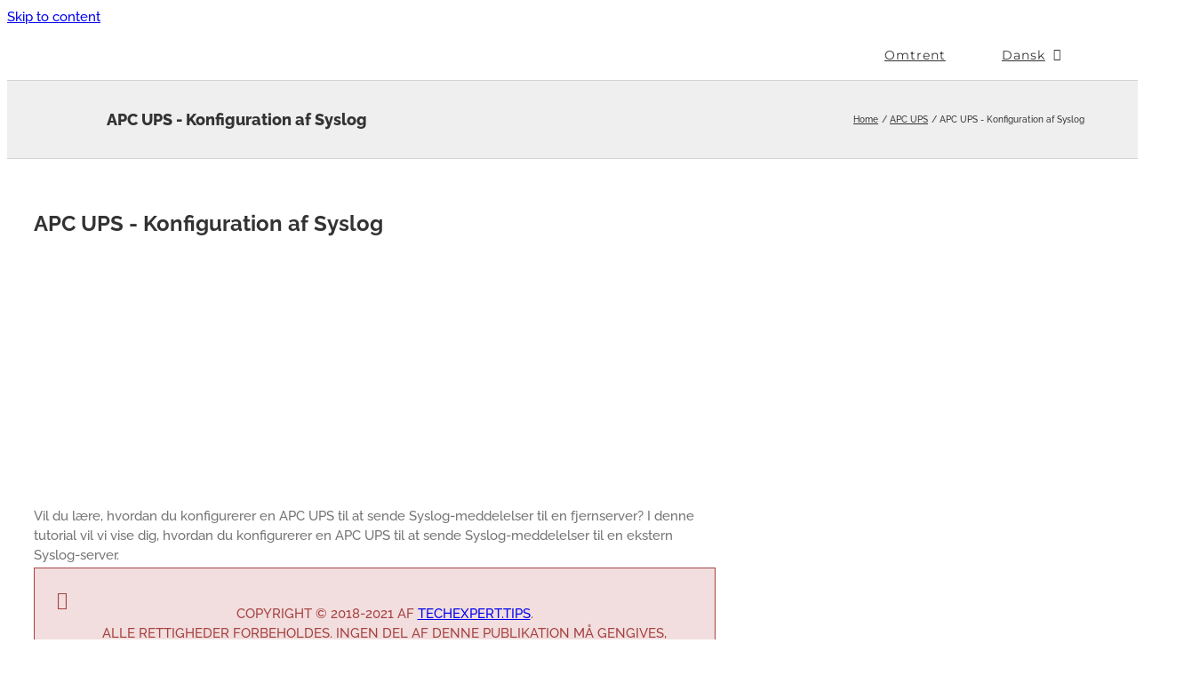

--- FILE ---
content_type: text/html; charset=utf-8
request_url: https://www.google.com/recaptcha/api2/aframe
body_size: 268
content:
<!DOCTYPE HTML><html><head><meta http-equiv="content-type" content="text/html; charset=UTF-8"></head><body><script nonce="a8ADBJrFmWTNJV2VhQ0dgA">/** Anti-fraud and anti-abuse applications only. See google.com/recaptcha */ try{var clients={'sodar':'https://pagead2.googlesyndication.com/pagead/sodar?'};window.addEventListener("message",function(a){try{if(a.source===window.parent){var b=JSON.parse(a.data);var c=clients[b['id']];if(c){var d=document.createElement('img');d.src=c+b['params']+'&rc='+(localStorage.getItem("rc::a")?sessionStorage.getItem("rc::b"):"");window.document.body.appendChild(d);sessionStorage.setItem("rc::e",parseInt(sessionStorage.getItem("rc::e")||0)+1);localStorage.setItem("rc::h",'1769332089241');}}}catch(b){}});window.parent.postMessage("_grecaptcha_ready", "*");}catch(b){}</script></body></html>